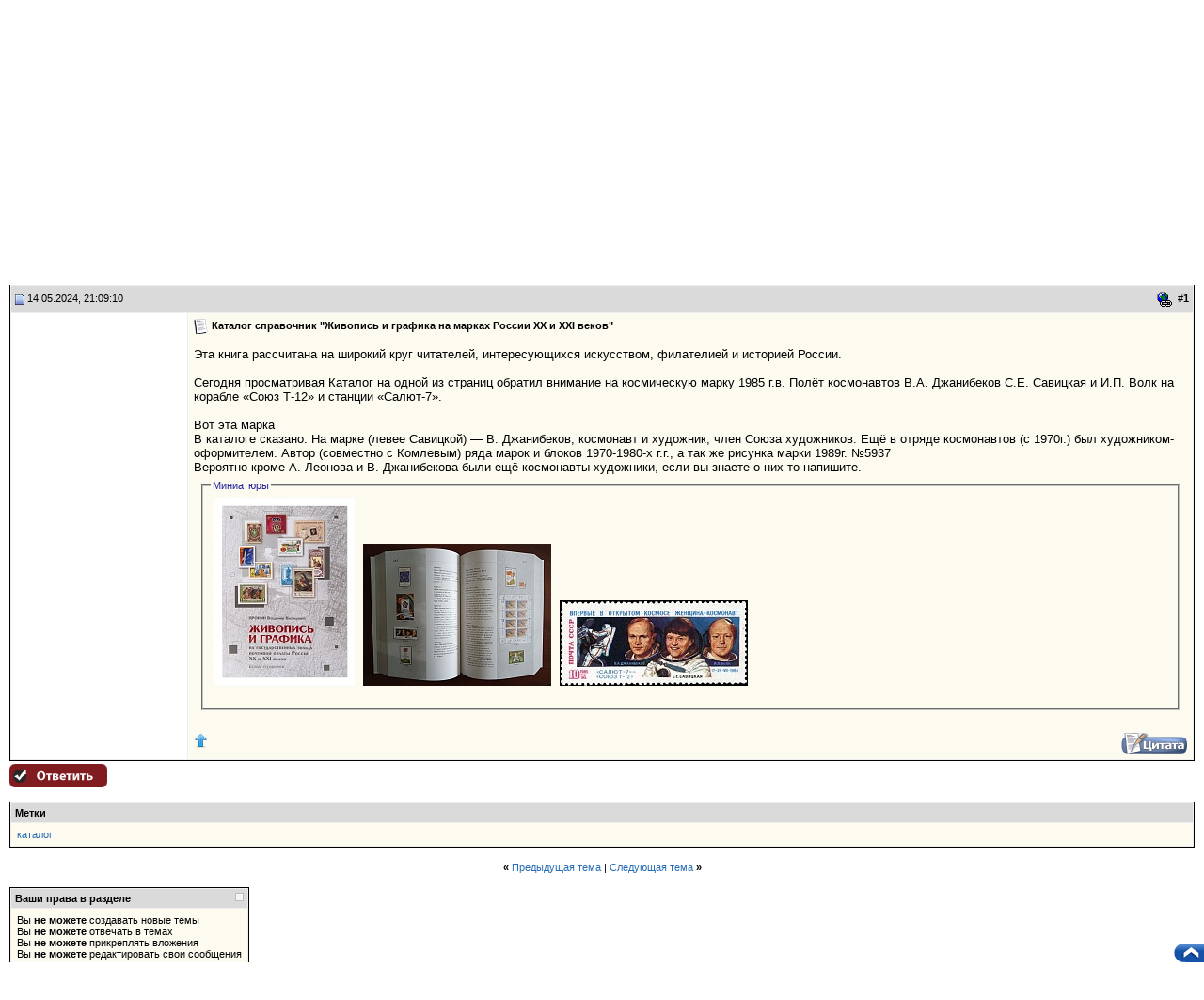

--- FILE ---
content_type: text/html; charset=UTF-8
request_url: https://forumuuu.com/showthread.php?s=38e7d5e96d4aaf6ad7dfc887aab35da4&p=3291136
body_size: 21332
content:
<!DOCTYPE html PUBLIC "-//W3C//DTD XHTML 1.0 Transitional//EN" "http://www.w3.org/TR/xhtml1/DTD/xhtml1-transitional.dtd">
<html xmlns="http://www.w3.org/1999/xhtml" dir="ltr" lang="ru">
<head>
	<meta http-equiv="Content-Type" content="text/html; charset=UTF-8" />
<meta name="generator" content="vBulletin 3.8.7" />

<meta name="keywords" content="каталог,  Каталог справочник &quot;Живопись и графика на марках России ХХ и ХХI веков&quot;, " />
<meta name="description" content=" Каталог справочник &quot;Живопись и графика на марках России ХХ и ХХI веков&quot; Книги, каталоги по филателии: Покупка / Продажа" />


<!-- CSS Stylesheet -->
<style type="text/css" id="vbulletin_css">
/**
* vBulletin 3.8.7 CSS
* Style: 'Forumuuu.ru'; Style ID: 2
*/
@import url("clientscript/vbulletin_css/style-f5b22514-00002.css");
</style>
<link rel="stylesheet" type="text/css" href="clientscript/vbulletin_important.css?v=387" />


<!-- / CSS Stylesheet -->

<script src="https://yastatic.net/pcode/adfox/loader.js" crossorigin="anonymous"></script>
<script type="text/javascript" src="clientscript/yui/yahoo-dom-event/yahoo-dom-event.js?v=387"></script>
<script type="text/javascript" src="clientscript/yui/connection/connection-min.js?v=387"></script>
<script type="text/javascript">

<!--
var SESSIONURL = "s=64eec765d477d38a1794d9338bdd18b8&";
var SECURITYTOKEN = "guest";
var IMGDIR_MISC = "forumuuu.ru/misc";
var vb_disable_ajax = parseInt("0", 10);
// -->
</script>
<script type="text/javascript" src="clientscript/vbulletin_global.js?v=387"></script>
<script type="text/javascript" src="clientscript/vbulletin_menu.js?v=387"></script>


	<link rel="alternate" type="application/rss+xml" title="Форум Портала коллекционеров UUU RSS Feed" href="external.php?type=RSS2" />
	
		<link rel="alternate" type="application/rss+xml" title="Форум Портала коллекционеров UUU - Книги, каталоги по филателии: Покупка / Продажа - RSS Feed" href="external.php?type=RSS2&amp;forumids=276" />
	


	<script type="text/javascript" src="clientscript/yui/animation/animation-min.js"></script>
	<script type="text/javascript" src="clientscript/vsqscrolltotop.js"></script>
	<script type="text/javascript" src="clientscript/kr_scripts/ipinfo/ipinfo.js"></script>

<!-- Global site tag (gtag.js) - Google Analytics -->
<script async src="https://www.googletagmanager.com/gtag/js?id=UA-168424378-1"></script>
<script>
  window.dataLayer = window.dataLayer || [];
  function gtag(){dataLayer.push(arguments);}
  gtag('js', new Date());

  gtag('config', 'UA-168424378-1');
</script>

<!-- Yandex.Metrika counter -->
<script type="text/javascript">
(function (d, w, c) {
    (w[c] = w[c] || []).push(function() {
        try {
            w.yaCounter28011042 = new Ya.Metrika({id:28011042,
                    clickmap:true,
                    trackLinks:true,
                    accurateTrackBounce:true});
        } catch(e) { }
    });

    var n = d.getElementsByTagName("script")[0],
        s = d.createElement("script"),
        f = function () { n.parentNode.insertBefore(s, n); };
    s.type = "text/javascript";
    s.async = true;
    s.src = (d.location.protocol == "https:" ? "https:" : "http:") + "//mc.yandex.ru/metrika/watch.js";

    if (w.opera == "[object Opera]") {
        d.addEventListener("DOMContentLoaded", f, false);
    } else { f(); }
})(document, window, "yandex_metrika_callbacks");
</script>
<noscript><div><img src="//mc.yandex.ru/watch/28011042" style="position:absolute; left:-9999px;" alt="" /></div></noscript>
<!-- /Yandex.Metrika counter -->

<!-- <script data-ad-client="ca-pub-1921583552632827" async src="https://pagead2.googlesyndication.com/pagead/js/adsbygoogle.js"></script> -->

<!-- <script async src="https://pagead2.googlesyndication.com/pagead/js/adsbygoogle.js"></script>
<script>
  (adsbygoogle = window.adsbygoogle || []).push({
    google_ad_client: "ca-pub-5672850782951864",
    enable_page_level_ads: true
  });
</script> --><!-- <script type="text/javascript" src="https://yui.yahooapis.com/combo?2.8.2r1/build/selector/selector-min.js&amp;2.8.2r1/build/event-delegate/event-delegate-min.js&amp;2.8.2r1/build/animation/animation-min.js"></script> -->
<script type="text/javascript" src="clientscript/yui/yahooapis/selector-min.js"></script>
<script type="text/javascript" src="clientscript/yui/yahooapis/event-delegate-min.js"></script>
<script type="text/javascript" src="clientscript/yui/yahooapis/animation-min.js"></script>
<script type="text/javascript" src="clientscript/yui/animation/animation-sh.js"></script>
<script type="text/javascript" src="clientscript/vsqspoiler.js"></script>
<link rel="stylesheet" type="text/css" href="clientscript/vbulletin_css/spoiler.css" />
<style type="text/css">
img.bbCodeImage {
	max-width: 600px;
}
.wysiwyg img.bbCodeImage {
	max-width: 600px;
}
</style>

<style type="text/css"><!--
.keyboardLayout {color: silver; font: normal monospace 10px; position: absolute; margin: 2px 0 0 -22px;}
//--></style>

<script type="text/javascript">
window.onload = function(){
keyboardLayout = document.createElement('Span');
keyboardLayout.className = "keyboardLayout";
pass = document.getElementById('navbar_password');
pass.parentNode.appendChild(keyboardLayout);
pass.onkeypress = keyboardLayoutShow;
}
function keyboardLayoutShow(e){
    e = (window.event) ? event : e;
    var c = (e.charCode == undefined ? e.keyCode : e.charCode);
    keyboardLayout.innerHTML = (c < 128) ? 'en': 'ru';
}
</script>
<script type="text/javascript">
<!--
YAHOO.util.Event.onDOMReady(function(){
	if ( (ta=document.getElementById('vB_Editor_QR_textarea')) || (ta = document.getElementById('vB_Editor_001_textarea')) ) {
		metter = document.createElement('div')
		metter.id = 'metter'
		metter.innerHTML = ' '
		metter.style.width = 0
		metter.style.fontSize = '0'
		metter.style.height = '5px'
		metter.style.backgroundColor = 'green'
		metter.style.float = 'left'
		metter_max = ta.offsetWidth
		ta.parentNode.appendChild(metter)
		ta.onkeyup = metter_recalс
		ta.addEventListener('input',metter_recalс,false)
		metter_recalс()
	   }
})

function metter_recalс() {
	var w = ta.value.length/30000 * metter_max
	if (w < metter_max * 0.9) {
		metter.style.backgroundColor = 'green'
	}
	else {
		metter.style.backgroundColor = 'orange'
	}
	if (w > metter_max * 0.99) {
		metter.style.backgroundColor = 'red'
	}
	if (w > metter_max) {
		w = metter_max
	}
	metter.style.width = w+'px'
}
// -->
</script>
<script type="text/javascript" src="clientscript/post_thanks.js"></script>
<script type="text/javascript" src="clientscript/post_thanks_collapse.js"></script>        <style type="text/css">
        <!--
        /* ============ Comments Tags ============ */
        .maincomm {
            background-color: #FFFFFF;
            width: 90%;
            margin: 5px 20px 20px;
            border: 1px solid #8394B2;
            border-left: 4px solid #8394B2;
        }
        
        .headcomm {
            font-family: Verdana, Arial, Helvetica, sans-serif;
            font-size: 12px;
            font-weight: bold;
            color: black;
            text-align: center;
            padding: 5px;
            border-bottom: 1px solid #8394B2;
        }
        
        .commadm {
            background-color: #BBD2FB;
        }
        
        .commmod {
            background-color: #FBBFBB;
        }
        
        .bodycomm {
            margin: 5px;
        }
        
        .commai {
            background: url(forumuuu.ru/misc/admin.gif) left center no-repeat;
        }
        
        .commmi {
            background: url(forumuuu.ru/misc/mod.gif) left center no-repeat;
        }
        
        .commblock {
            margin-left: 20px;
        }
        
        .nacomm {
            font-weight: bold;
            color: blue;
        }
        
        .nmcomm {
            font-weight: bold;
            color: red;
        }
        -->
        </style>
	<title> Каталог справочник &quot;Живопись и графика на марках России ХХ и ХХI веков&quot; - Форум Портала коллекционеров UUU</title>
	<script type="text/javascript" src="clientscript/vbulletin_post_loader.js?v=387"></script>
	<style type="text/css" id="vbulletin_showthread_css">
	<!--
	
	#tag_edit_list { list-style:none; margin:0px; padding:0px; }
	#tag_edit_list li { float:left; display:block; width:200px; }
	#tag_edit_list li.mine { font-weight:bold; }
	
	#links div { white-space: nowrap; }
	#links img { vertical-align: middle; }
	-->
	</style>
</head>
<body onload="if (document.body.scrollIntoView &amp;&amp; (window.location.href.indexOf('#') == -1 || window.location.href.indexOf('#post') &gt; -1)) { fetch_object('currentPost').scrollIntoView(true); }">

<script language="javascript" src="./uuu_ru/menu/menuforum.js" type="text/javascript"></script>


<!-- logo -->
<a name="top"></a>
<table width="100%" cellpadding="0" cellspacing="0" border="0">
   <tr>
      <td height="116" align="left"><a href="/"><img src="forumuuu.ru/misc/forumuuu_new_1.gif" width="470" height="116" border="0" alt="Форум Портала коллекционеров UUU"></a></td>
      <td width="100%" style="background-image: url(forumuuu.ru/misc/forumuuu_new_2.gif); background-repeat:repeat-x;">

            <table width="100%" cellpadding="0" cellspacing="0" border="0">
               <tr>
                  <td height="90" align="right" valign="bottom">
<table border="0" cellpadding="8" cellspacing="0"><tr><td><font face="Verdana, Arial" size="2"><b><a href="https://shopuuu.ru" target="_blank">Заказ книг в магазине shopuuu.ru (кликабельно)</a></b></font></td></tr></table>
                  </td>
               </tr>
               <tr>
                  <td height="100%" align="right" valign="top">

<nobr><a href="https://uuu.ru/" class="menutop2_auct">&nbsp;&nbsp;UUU.RU&nbsp;&nbsp;</a>|<a href="https://shopuuu.ru/" class="menutop2_auct">&nbsp;&nbsp;МАГАЗИН&nbsp;&nbsp;</a>|<!-- <a class="menutop2_auct" href="http://auctionuuu.com/">&nbsp;&nbsp;АУКЦИОН&nbsp;&nbsp;</a>|<a href="http://boarduuu.com/" class="menutop2_auct">&nbsp;&nbsp;ОБЪЯВЛЕНИЯ&nbsp;&nbsp;</a> -->|<a href="https://forumuuu.com" class="menutop2_auct_a"><font color="#FFFFFF">&nbsp;&nbsp;ФОРУМ&nbsp;&nbsp;</font></a>|<a class="menutop2_auct" href="http://text.uuu.ru">&nbsp;&nbsp;СТАТЬИ&nbsp;&nbsp;</a></nobr>

                  </td>
               </tr>
            </table>
      </td>
   </tr>
</table>

<!-- /logo -->

<table width="100%" border="0" cellpadding="0" cellspacing="0"><tr><td valign="top"><br>
<center>
<!-- banner_start -->
<!-- <a href="http://kollekcioner-spb.ru/antikvariat/" target="_blank"><img src="./images/sponsors/antikvariat.gif" border="0" width="468" height="60" alt="Петербургский антикварный салон (СПб, 22-25 сентября)"></a><br /> -->
<!-- <a href="http://kollekcioner-spb.ru/" target="_blank"><img
src="http://uuu.ru/banner468/antik_spb2011.gif" border="0" width="468"
height="70" alt="Выставка «Коллекционер» (СПб, 31 марта - 3 апреля, ЦВЗ Манеж)"></a><br /> -->
<!-- <object type="application/x-shockwave-flash" data="http://uuu.ru/banner468/27_01_2011_468_60.swf" width="468" height="60">
<param name="movie" value="http://uuu.ru/banner468/27_01_2011_468_60.swf" />
<param name="wmode" value="transparent" />
</object><br /> -->

<!-- banner -->

<!-- <object type="application/x-shockwave-flash" data="http://uuu.ru/banner468/antik-banner-1.swf" width="468" height="60"><param name="movie" value="http://uuu.ru/banner468/antik-banner-1.swf" /><param name="wmode" value="transparent" />
</object> -->

<!-- banner_end -->
</center>
<!-- content table -->


<!-- open content container -->

<div align="center">
	<div class="page" style="width:100%; text-align:left">
		<div style="padding:0px 10px 0px 10px" align="left">




<!-- <div align="center">
<a href="./showthread.php?t=641679" onclick="return !window.open(this.href)"><img src="./images/sponsors/antik_spb2012.gif" width="468" height="70" border="0" /></a>
</div> -->
<br />

<!-- breadcrumb, login, pm info -->
<table class="tborder st_bg" cellpadding="6" cellspacing="1" border="0" width="100%" align="center">
<tr>
	<td class="alt1" width="100%">
		
			<table cellpadding="0" cellspacing="0" border="0">
			<tr valign="bottom">
				<td><a href="#" onclick="history.back(1); return false;"><img src="forumuuu.ru/misc/navbits_start.gif" alt="Вернуться" border="0" /></a></td>
				<td>&nbsp;</td>
				<td width="100%"><span class="navbar"><a href="/" accesskey="1">Форум Портала коллекционеров UUU</a></span> 
	<span class="navbar">&gt; <a href="forumdisplay.php?s=64eec765d477d38a1794d9338bdd18b8&amp;f=4">Филателия</a></span>


	<span class="navbar">&gt; <a href="forumdisplay.php?s=64eec765d477d38a1794d9338bdd18b8&amp;f=276">Книги, каталоги по филателии: Покупка / Продажа</a></span>

</td>
			</tr>
			<tr>
				<td class="navbar" style="font-size:10pt; padding-top:1px" colspan="3"><a href="/showthread.php?s=38e7d5e96d4aaf6ad7dfc887aab35da4&amp;p=3291136"><img class="inlineimg" src="forumuuu.ru/misc/navbits_finallink_ltr.gif" alt="Перезагрузить страницу" border="0" /></a> <strong>
	 Каталог справочник &quot;Живопись и графика на марках России ХХ и ХХI веков&quot;

</strong></td>
			</tr>
			</table>
		
	</td>
<!-- Часы/начало -->
<!-- <td class="alt1" align="center">
       <object classid="clsid: D27CDB6E-AE6D-11cf-96B8-444553540000"
        width="200" height="200">
       <param name="movie" value="clock141.swf"/>
       <param name="wmode" value="transparent" />
       <param name="quality" value="high" />
       <embed align="center" src="clientscript/clock141.swf" quality="high" wmode="transparent"
        width="50" height="50" type="application/x-shockwave-flash"></embed>
       </object>
</td> -->
<!-- Часы/конец-->

<td class="alt1" align="center" nowrap="nowrap">
<form action="search.php?do=process" method="post">
<div id="lsa_window">
    <input type="text" id="lsa_input" name="query" tabindex="1001" maxlength="35" /></div>
    <a href="search.php?s=64eec765d477d38a1794d9338bdd18b8" accesskey="4" class="smallfont" rel="nofollow">Расширенный поиск</a> 
    <input type="hidden" name="do" value="process" />
    <input type="hidden" name="quicksearch" value="1" />
    <input type="hidden" name="childforums" value="1" />
    <input type="hidden" name="exactname" value="1" />
    <input type="hidden" name="s" value="64eec765d477d38a1794d9338bdd18b8" />
    <input type="hidden" name="securitytoken" value="guest" />
</form>
	</td>


	<td class="alt2" nowrap="nowrap" style="padding:0px">
		<!-- login form -->
		<form action="login.php?do=login" method="post" onsubmit="md5hash(vb_login_password, vb_login_md5password, vb_login_md5password_utf, 0)">
		<script type="text/javascript" src="clientscript/vbulletin_md5.js?v=387"></script>
		<table cellpadding="0" cellspacing="3" border="0">
		<tr>
			<td class="smallfont" style="white-space: nowrap;"><label for="navbar_username">Имя</label></td>
			<td><input type="text" class="bginput" style="font-size: 11px" name="vb_login_username" id="navbar_username" size="10" accesskey="u" tabindex="101" value="Имя" onfocus="if (this.value == 'Имя') this.value = '';" /></td>
			<td class="smallfont" nowrap="nowrap"><label for="cb_cookieuser_navbar"><input type="checkbox" name="cookieuser" value="1" tabindex="103" id="cb_cookieuser_navbar" accesskey="c" />Запомнить?</label></td>
		</tr>
		<tr>
			<td class="smallfont"><label for="navbar_password">Пароль</label></td>
			<td><input type="password" class="bginput" style="font-size: 11px" name="vb_login_password" id="navbar_password" size="10" tabindex="102" /></td>
			<td><input type="submit" class="button" value="Вход" tabindex="104" title="Введите ваше имя пользователя и пароль, чтобы войти, или нажмите кнопку 'Регистрация', чтобы зарегистрироваться." accesskey="s" /></td>
		</tr>
		</table>
		<input type="hidden" name="s" value="64eec765d477d38a1794d9338bdd18b8" />
		<input type="hidden" name="securitytoken" value="guest" />
		<input type="hidden" name="do" value="login" />
		<input type="hidden" name="vb_login_md5password" />
		<input type="hidden" name="vb_login_md5password_utf" />
		</form>
		<!-- / login form -->
<!-- Забыли пароль? -->
<div class="lostpw">
<a href="login.php?do=lostpw" rel="nofollow">Забыли пароль?</a>
</div>
<!-- / Забыли пароль? -->
	</td>

</tr>
</table>
<!-- / breadcrumb, login, pm info -->

<!-- nav buttons bar -->
<div class="tborder" style="padding:1px; border-top-width:0px">
	<table cellpadding="0" cellspacing="0" border="0" width="100%" align="center">
	<tr align="center">
		
		
			<td class="vbmenu_control"><a href="register.php?s=64eec765d477d38a1794d9338bdd18b8" rel="nofollow"><span style="color:#FF0000;">РЕГИСТРАЦИЯ</span></a></td>
		
		<td class="vbmenu_control"><a href="https://forumuuu.com/misc.php?s=64eec765d477d38a1794d9338bdd18b8&amp;do=cfrules" style="color:#267F00">Правила форума</a></td><td class="vbmenu_control"><a href="banlist.php">Бан-лист</a></td>
<!-- Opinion System Start -->
	<td class="vbmenu_control"><a href="opinion.php?s=64eec765d477d38a1794d9338bdd18b8">Отзывы <sup><span style="color:#FF0000;">new</span></sup></a></td>
<!-- Opinion System Finish -->
		<!-- <td class="vbmenu_control"><a rel="help" href="faq.php?s=64eec765d477d38a1794d9338bdd18b8" accesskey="5">Справка</a></td> -->
		
			
			
		
		<!-- <td class="vbmenu_control"><a href="calendar.php?s=64eec765d477d38a1794d9338bdd18b8">Календарь</a></td> -->
		
			
			
		
		
		
		</tr>
	</table>
</div>
<!-- / nav buttons bar -->

<br />






<!-- NAVBAR POPUP MENUS -->

	
	
	
	
	
<!-- / NAVBAR POPUP MENUS -->

<!-- PAGENAV POPUP -->
	<div class="vbmenu_popup" id="pagenav_menu" style="display:none">
		<table cellpadding="4" cellspacing="1" border="0">
		<tr>
			<td class="thead" nowrap="nowrap">К странице...</td>
		</tr>
		<tr>
			<td class="vbmenu_option" title="nohilite">
			<form action="index.php" method="get" onsubmit="return this.gotopage()" id="pagenav_form">
				<input type="text" class="bginput" id="pagenav_itxt" style="font-size:11px" size="4" />
				<input type="button" class="button" id="pagenav_ibtn" value="Вперёд" />
			</form>
			</td>
		</tr>
		</table>
	</div>
<!-- / PAGENAV POPUP -->





<script type="text/javascript">function repaview(uid){window.open('member.php?do=repaview&u='+uid,'Reputation','toolbar=no,scrollbars=yes,resizable=yes,width=600,height=420');return false;}</script>





<a name="poststop" id="poststop"></a>

<!-- controls above postbits -->
<table cellpadding="0" cellspacing="0" border="0" width="100%" style="margin-bottom:3px">
<tr valign="bottom">
	
		<td class="smallfont"><a href="newreply.php?s=64eec765d477d38a1794d9338bdd18b8&amp;do=newreply&amp;noquote=1&amp;p=3291136" rel="nofollow"><img src="forumuuu.ru/buttons/reply.gif" alt="Ответ" border="0" /></a></td>
	
	
</tr>
</table>
<!-- / controls above postbits -->

<!-- toolbar -->
<table class="tborder" cellpadding="6" cellspacing="1" border="0" width="100%" align="center" style="border-bottom-width:0px">
<tr>
	<td class="tcat" width="100%">
		<div class="smallfont">
		
		&nbsp;
		</div>
	</td>
	<td class="vbmenu_control" id="threadtools" nowrap="nowrap">
		<a href="/showthread.php?p=3291136&amp;nojs=1#goto_threadtools">Опции темы</a>
		<script type="text/javascript"> vbmenu_register("threadtools"); </script>
	</td>
	
	
	

	

</tr>
</table>
<!-- / toolbar -->



<!-- end content table -->

		</div>
	</div>
</div>

<!-- / close content container -->
<!-- / end content table -->





<div id="posts"><!-- post #3291136 -->

	<!-- open content container -->

<div align="center">
	<div class="page" style="width:100%; text-align:left">
		<div style="padding:0px 10px 0px 10px" align="left">

	<div id="edit3291136" style="padding:0px 0px 6px 0px">
	



<table id="post3291136" class="tborder" cellpadding="6" cellspacing="0" border="0" width="100%" align="center">
<tr>
	
		<td class="thead" style="font-weight:normal; border: 1px solid #eeeeee; border-right: 0px"  id="currentPost">		
			<!-- status icon and date -->
			<a name="post3291136"><img class="inlineimg" src="forumuuu.ru/statusicon/post_old.gif" alt="Старый" border="0" /></a>
			14.05.2024, 21:09:10
			
			<!-- / status icon and date -->
		</td>
		<td class="thead" style="font-weight:normal; border: 1px solid #eeeeee; border-left: 0px" align="right">
			&nbsp;
<!-- Прямая ссылка на сообщение -->


<img class="inlineimg" style="cursor: pointer" title="Прямая ссылка на это сообщение" src="images/editor/createlink.gif" onClick="prompt('Прямая ссылка на это сообщение:','https://forumuuu.com/showthread.php?p=3291136#post3291136')">


<!-- Прямая ссылка на сообщение -->
			#<a href="showpost.php?s=64eec765d477d38a1794d9338bdd18b8&amp;p=3291136&amp;postcount=1" target="new" rel="nofollow" id="postcount3291136" name="1"><strong>1</strong></a>
			
		</td>
	
</tr>

<tr valign="top">
	<td class="alt2" width="175" style="border: 1px solid #eeeeee; border-top: 0px; border-bottom: 0px">

	
	<td class="alt1" id="td_post_3291136" style="border-right: 1px solid #eeeeee">
	
		

		
			<!-- icon and title -->

			<div class="smallfont">
				<img class="inlineimg" src="images/icons/icon1.gif" alt="По умолчанию" border="0" />
				<strong>Каталог справочник &quot;Живопись и графика на марках России ХХ и ХХI веков&quot;</strong>

			</div>
			<hr size="1" style="color:#eeeeee" />
			<!-- / icon and title -->
		
		
		<!-- message -->
		<div id="post_message_3291136">

			Эта книга рассчитана на широкий круг читателей, интересующихся искусством, филателией и историей России. <br />
<br />
Сегодня просматривая Каталог на одной из страниц обратил внимание на космическую марку 1985 г.в. Полёт космонавтов В.А. Джанибеков С.Е. Савицкая и И.П. Волк на корабле «Союз Т-12» и станции «Салют-7».<br />
<br />
Вот эта марка <br />
В каталоге сказано: На марке (левее Савицкой) — В. Джанибеков, космонавт и художник, член Союза художников. Ещё в отряде космонавтов (с 1970г.) был художником-оформителем. Автор (совместно с Комлевым)  ряда марок и блоков 1970-1980-х г.г., а так же рисунка марки 1989г. №5937 <br />
Вероятно кроме А. Леонова и В. Джанибекова были ещё космонавты художники, если вы знаете о них то напишите.
</div>
		<!-- / message -->



		
		<!-- attachments -->
			<div style="padding:6px">
			
			
				<fieldset class="fieldset">
					<legend>Миниатюры</legend>
					<div style="padding:3px">
					
<a href="attachment.php?s=64eec765d477d38a1794d9338bdd18b8&amp;attachmentid=2340914&amp;d=1715709621" rel="nofollow" id="attach2340914"><img class="thumbnail" src="attachment.php?s=64eec765d477d38a1794d9338bdd18b8&amp;attachmentid=2340914&amp;stc=1&amp;thumb=1&amp;d=1715709621" border="0" alt="4d1c6a6f-d9a9-4bd4-a17a-1fc2176f1b45.jpg" /></a>
&nbsp;

<a href="attachment.php?s=64eec765d477d38a1794d9338bdd18b8&amp;attachmentid=2340915&amp;d=1715709966" rel="nofollow" id="attach2340915"><img class="thumbnail" src="attachment.php?s=64eec765d477d38a1794d9338bdd18b8&amp;attachmentid=2340915&amp;stc=1&amp;thumb=1&amp;d=1715709966" border="0" alt="10145197_800.jpg" /></a>
&nbsp;

<a href="attachment.php?s=64eec765d477d38a1794d9338bdd18b8&amp;attachmentid=2340916&amp;d=1715710022" rel="nofollow" id="attach2340916"><img class="thumbnail" src="attachment.php?s=64eec765d477d38a1794d9338bdd18b8&amp;attachmentid=2340916&amp;stc=1&amp;thumb=1&amp;d=1715710022" border="0" alt="1985_5654.jpg" /></a>
&nbsp;<br /><br />

					</div>
				</fieldset>
			
		
			
			
			
			
			
			
			
			
			</div>
		<!-- / attachments -->
		
		
		

		
		
		
		
		
		
	
	</td>
</tr>
<tr>
	<td class="alt2" style="border: 1px solid #eeeeee; border-top: 0px">
		<!-- <img class="inlineimg" src="forumuuu.ru/statusicon/user_offline.png" alt="volynko вне форума" border="0" />

 -->
			
		
		<!--  -->
		

		&nbsp;
	</td>
	
	<td class="alt1" align="right" style="border: 1px solid #eeeeee; border-left: 0px; border-top: 0px">
	
		<!-- controls -->
		
<div style="float: left">
<a href="javascript:scroll(0,0);"><img src="images/buttons/top_up.png" alt="Наверх" title="Наверх" border="0" /></a>
</div>

		

		
		
			<a href="newreply.php?s=64eec765d477d38a1794d9338bdd18b8&amp;do=newreply&amp;p=3291136" rel="nofollow"><img src="forumuuu.ru/buttons/quote.gif" alt="Ответить с цитированием" border="0" /></a>
		
		
		
		
		
		
		
			
		
		<!-- / controls -->
	</td>
</tr>
</table>
 <div id="post_thanks_box_3291136"></div>

 
<!-- post 3291136 popup menu -->
<div class="vbmenu_popup" id="postmenu_3291136_menu" style="display:none">
	<table cellpadding="4" cellspacing="1" border="0">
	<tr>
		<td class="thead">volynko</td>
	</tr>
	
		<tr><td class="vbmenu_option"><a href="member.php?s=64eec765d477d38a1794d9338bdd18b8&amp;u=80797">Посмотреть профиль</a></td></tr>
	
	
		<tr><td class="vbmenu_option"><a href="private.php?s=64eec765d477d38a1794d9338bdd18b8&amp;do=newpm&amp;u=80797" rel="nofollow">Отправить личное сообщение для volynko</a></td></tr>
	
	
	
		<tr><td class="vbmenu_option"><a href="search.php?s=64eec765d477d38a1794d9338bdd18b8&amp;do=finduser&amp;u=80797" rel="nofollow">Найти ещё сообщения от volynko</a></td></tr>
	
	

	
			
		
	</table>
</div>
<!-- / post 3291136 popup menu -->



	</div>
	
		</div>
	</div>
</div>

<!-- / close content container -->

<!-- / post #3291136 --><div id="lastpost"></div></div>

<!-- start content table -->
<!-- open content container -->

<div align="center">
	<div class="page" style="width:100%; text-align:left">
		<div style="padding:0px 10px 0px 10px" align="left">

<!-- / start content table -->

<!-- controls below postbits -->
<table cellpadding="0" cellspacing="0" border="0" width="100%" style="margin-top:-3px">
<tr valign="top">
	
		<td class="smallfont"><a href="newreply.php?s=64eec765d477d38a1794d9338bdd18b8&amp;do=newreply&amp;noquote=1&amp;p=3291136" rel="nofollow"><img src="forumuuu.ru/buttons/reply.gif" alt="Ответ" border="0" /></a></td>
	
	
</tr>
</table>
<!-- / controls below postbits -->






<!-- thread tags -->
	<br />
	<table class="tborder" cellpadding="6" cellspacing="1" border="0" width="100%" align="center">
	<tr>
		<td class="thead">
			
			<a name="taglist"></a>
			<a href="tags.php?s=64eec765d477d38a1794d9338bdd18b8">Метки</a>
		</td>
	</tr>
	<tr>
		<td class="alt1 smallfont" id="tag_list_cell"><a href="tags.php?s=64eec765d477d38a1794d9338bdd18b8&amp;tag=%D0%BA%D0%B0%D1%82%D0%B0%D0%BB%D0%BE%D0%B3">каталог</a> <img src="forumuuu.ru/misc/11x11progress.gif" id="tag_form_progress" class="inlineimg" style="display:none" alt="" /></td>
	</tr>
	</table>

	<script type="text/javascript" src="clientscript/vbulletin_ajax_taglist.js?v=387"></script>
		<script type="text/javascript" src="clientscript/vbulletin_ajax_tagsugg.js?v=387"></script>
<!-- / thread tags -->





<!-- lightbox scripts -->
	<script type="text/javascript" src="clientscript/vbulletin_lightbox.js?v=387"></script>
	<script type="text/javascript">
	<!--
	vBulletin.register_control("vB_Lightbox_Container", "posts", 1);
	//-->
	</script>
<!-- / lightbox scripts -->










<!-- next / previous links -->
	<br />
	<div class="smallfont" align="center">
		<strong>&laquo;</strong>
			<a href="showthread.php?s=64eec765d477d38a1794d9338bdd18b8&amp;t=668171&amp;goto=nextoldest" rel="nofollow">Предыдущая тема</a>
			|
			<a href="showthread.php?s=64eec765d477d38a1794d9338bdd18b8&amp;t=668171&amp;goto=nextnewest" rel="nofollow">Следующая тема</a>
		<strong>&raquo;</strong>
	</div>
<!-- / next / previous links -->







<!-- popup menu contents -->
<br />

<!-- thread tools menu -->
<div class="vbmenu_popup" id="threadtools_menu" style="display:none">
<form action="postings.php?t=668171&amp;pollid=" method="post" name="threadadminform">
	<table cellpadding="4" cellspacing="1" border="0">
	<tr>
		<td class="thead">Опции темы<a name="goto_threadtools"></a></td>
	</tr>
	<tr>
		<td class="vbmenu_option"><img class="inlineimg" src="forumuuu.ru/buttons/printer.gif" alt="Версия для печати" /> <a href="printthread.php?s=64eec765d477d38a1794d9338bdd18b8&amp;t=668171" accesskey="3" rel="nofollow">Версия для печати</a></td>
	</tr>
	
	
	
	
	</table>
</form>
</div>
<!-- / thread tools menu -->

<!-- **************************************************** -->



<!-- **************************************************** -->



<!-- / popup menu contents -->


<!-- forum rules and admin links -->
<table cellpadding="0" cellspacing="0" border="0" width="100%" align="center">
<tr valign="bottom">
	<td width="100%" valign="top">
		<table class="tborder" cellpadding="6" cellspacing="1" border="0" width="210">
<thead>
<tr>
	<td class="thead">
		<a style="float:right" href="#top" onclick="return toggle_collapse('forumrules')"><img id="collapseimg_forumrules" src="forumuuu.ru/buttons/collapse_thead.gif" alt="" border="0" /></a>
		Ваши права в разделе
	</td>
</tr>
</thead>
<tbody id="collapseobj_forumrules" style="">
<tr>
	<td class="alt1" nowrap="nowrap"><div class="smallfont">
		
		<div>Вы <strong>не можете</strong> создавать новые темы</div>
		<div>Вы <strong>не можете</strong> отвечать в темах</div>
		<div>Вы <strong>не можете</strong> прикреплять вложения</div>
		<div>Вы <strong>не можете</strong> редактировать свои сообщения</div>
		<hr />
		
		<div><a href="misc.php?s=64eec765d477d38a1794d9338bdd18b8&amp;do=bbcode" target="_blank">BB коды</a> <strong>Вкл.</strong></div>
		<div><a href="misc.php?s=64eec765d477d38a1794d9338bdd18b8&amp;do=showsmilies" target="_blank">Смайлы</a> <strong>Вкл.</strong></div>
		<div><a href="misc.php?s=64eec765d477d38a1794d9338bdd18b8&amp;do=bbcode#imgcode" target="_blank">[IMG]</a> код <strong>Вкл.</strong></div>
		<div>HTML код <strong>Выкл.</strong></div>
		<hr />
		<div><a href="misc.php?s=64eec765d477d38a1794d9338bdd18b8&amp;do=cfrules&cfrset=1" target="_blank">Правила форума</a></div>
	</div></td>
</tr>
</tbody>
</table>
	</td>
	<td class="smallfont" align="right">
		<table cellpadding="0" cellspacing="0" border="0">
		
		<tr>
			<td>
			<div class="smallfont" style="text-align:left; white-space:nowrap">
	<form action="forumdisplay.php" method="get">
	<input type="hidden" name="s" value="64eec765d477d38a1794d9338bdd18b8" />
	<input type="hidden" name="daysprune" value="" />
	<strong>Быстрый переход</strong><br />
	<select name="f" onchange="this.form.submit();">
		<optgroup label="Навигация по форуму">
			<option value="cp" >Мой кабинет</option>
			<option value="pm" >Личные сообщения</option>
			<option value="subs" >Подписки</option>
			<option value="wol" >Кто на форуме</option>
			<option value="search" >Поиск по форуму</option>
			<option value="home" >Главная страница форума</option>
		</optgroup>
		
		<optgroup label="Разделы">
		<option value="10" class="fjdpth0" > Новости и техническая поддержка</option>
<option value="36" class="fjdpth1" >&nbsp; &nbsp;  Форум FORUMUUU.COM</option>
<option value="66" class="fjdpth1" >&nbsp; &nbsp;  Магазин SHOPUUU.RU</option>
<option value="64" class="fjdpth1" >&nbsp; &nbsp;  Аукцион AUCTIONUUU.COM</option>
<option value="14" class="fjdpth0" > Частные коллекции, музеи, выставки, виртуальные галереи</option>
<option value="212" class="fjdpth1" >&nbsp; &nbsp;  Виртуальные галереи</option>
<option value="215" class="fjdpth2" >&nbsp; &nbsp; &nbsp; &nbsp;  Молочники. Вернисаж столовой посуды.</option>
<option value="60" class="fjdpth1" >&nbsp; &nbsp;  Личные коллекции</option>
<option value="209" class="fjdpth1" >&nbsp; &nbsp;  Музеи, выставки, памятники искусства</option>
<option value="207" class="fjdpth2" >&nbsp; &nbsp; &nbsp; &nbsp;  Виртуальная энциклопедия архитектурных стилей</option>
<option value="274" class="fjdpth0" > Аукционы, антикварные дома, салоны и галереи, дилеры</option>
<option value="275" class="fjdpth1" >&nbsp; &nbsp;  Новости, каталоги и пресс-релизы</option>
<option value="3" class="fjdpth0" > Нумизматика</option>
<option value="16" class="fjdpth1" >&nbsp; &nbsp;  Общие вопросы по нумизматике</option>
<option value="272" class="fjdpth1" >&nbsp; &nbsp;  Альбомы для монет, средства для чистки монет и прочее</option>
<option value="43" class="fjdpth1" >&nbsp; &nbsp;  Царская Россия - СССР - Современная Россия : Обсуждение</option>
<option value="44" class="fjdpth1" >&nbsp; &nbsp;  Зарубежные страны - СНГ : Обсуждение</option>
<option value="191" class="fjdpth1" >&nbsp; &nbsp;  Монетовидные жетоны, настольные медали: Обсуждение</option>
<option value="219" class="fjdpth1" >&nbsp; &nbsp;  Монетные браки</option>
<option value="224" class="fjdpth2" >&nbsp; &nbsp; &nbsp; &nbsp;  Браки монет царской России</option>
<option value="225" class="fjdpth2" >&nbsp; &nbsp; &nbsp; &nbsp;  Браки монет СССР</option>
<option value="226" class="fjdpth2" >&nbsp; &nbsp; &nbsp; &nbsp;  Браки монет современной России</option>
<option value="119" class="fjdpth1" >&nbsp; &nbsp;  Царская Россия :    Продажа / Покупка/Обмен</option>
<option value="368" class="fjdpth2" >&nbsp; &nbsp; &nbsp; &nbsp;  Золотые монеты - продажа</option>
<option value="261" class="fjdpth2" >&nbsp; &nbsp; &nbsp; &nbsp;  Серебряные монеты - продажа</option>
<option value="262" class="fjdpth2" >&nbsp; &nbsp; &nbsp; &nbsp;  Медные монеты - продажа</option>
<option value="125" class="fjdpth2" >&nbsp; &nbsp; &nbsp; &nbsp;  Куплю</option>
<option value="220" class="fjdpth2" >&nbsp; &nbsp; &nbsp; &nbsp;  Обмен</option>
<option value="122" class="fjdpth2" >&nbsp; &nbsp; &nbsp; &nbsp;  Архив</option>
<option value="120" class="fjdpth1" >&nbsp; &nbsp;  РСФСР - СССР - Современная Россия : Продажа / Покупка/Обмен</option>
<option value="126" class="fjdpth2" >&nbsp; &nbsp; &nbsp; &nbsp;  Куплю</option>
<option value="221" class="fjdpth2" >&nbsp; &nbsp; &nbsp; &nbsp;  Обмен</option>
<option value="123" class="fjdpth2" >&nbsp; &nbsp; &nbsp; &nbsp;  Архив</option>
<option value="196" class="fjdpth2" >&nbsp; &nbsp; &nbsp; &nbsp;  Юбилейные монеты современной России - Продажа</option>
<option value="121" class="fjdpth1" >&nbsp; &nbsp;  Зарубежные страны - СНГ : Продажа / Покупка/Обмен</option>
<option value="127" class="fjdpth2" >&nbsp; &nbsp; &nbsp; &nbsp;  Куплю</option>
<option value="222" class="fjdpth2" >&nbsp; &nbsp; &nbsp; &nbsp;  Обмен</option>
<option value="124" class="fjdpth2" >&nbsp; &nbsp; &nbsp; &nbsp;  Архив</option>
<option value="192" class="fjdpth1" >&nbsp; &nbsp;  Монетовидные жетоны, настольные медали: Продажа/Покупка/Обмен</option>
<option value="193" class="fjdpth2" >&nbsp; &nbsp; &nbsp; &nbsp;  Куплю</option>
<option value="223" class="fjdpth2" >&nbsp; &nbsp; &nbsp; &nbsp;  Обмен</option>
<option value="194" class="fjdpth2" >&nbsp; &nbsp; &nbsp; &nbsp;  Архив</option>
<option value="312" class="fjdpth1" >&nbsp; &nbsp;  Копии/реплики : обсуждение, продажа, покупка</option>
<option value="87" class="fjdpth1" >&nbsp; &nbsp;  Книги / Статьи</option>
<option value="88" class="fjdpth2" >&nbsp; &nbsp; &nbsp; &nbsp;  Новые книги</option>
<option value="5" class="fjdpth0" > Фалеристика</option>
<option value="18" class="fjdpth1" >&nbsp; &nbsp;  Общие вопросы по фалеристике</option>
<option value="190" class="fjdpth1" >&nbsp; &nbsp;  Поиск наград</option>
<option value="316" class="fjdpth1" >&nbsp; &nbsp;  Ромбы</option>
<option value="157" class="fjdpth1" >&nbsp; &nbsp;  Царская Россия : Обсуждение</option>
<option value="131" class="fjdpth2" >&nbsp; &nbsp; &nbsp; &nbsp;  Ордена, кресты, медали</option>
<option value="158" class="fjdpth2" >&nbsp; &nbsp; &nbsp; &nbsp;  Знаки, жетоны и т.п.</option>
<option value="40" class="fjdpth1" >&nbsp; &nbsp;  СССР - Современная Россия : Обсуждение</option>
<option value="133" class="fjdpth2" >&nbsp; &nbsp; &nbsp; &nbsp;  Ордена, медали, документы к ним</option>
<option value="132" class="fjdpth2" >&nbsp; &nbsp; &nbsp; &nbsp;  Знаки, значки, документы к ним</option>
<option value="42" class="fjdpth1" >&nbsp; &nbsp;  Зарубежные страны : Обсуждение</option>
<option value="135" class="fjdpth1" >&nbsp; &nbsp;  Царская Россия : Продажа / Покупка</option>
<option value="136" class="fjdpth2" >&nbsp; &nbsp; &nbsp; &nbsp;  Ордена, кресты</option>
<option value="137" class="fjdpth2" >&nbsp; &nbsp; &nbsp; &nbsp;  Медали</option>
<option value="138" class="fjdpth2" >&nbsp; &nbsp; &nbsp; &nbsp;  Нагрудные знаки, жетоны</option>
<option value="152" class="fjdpth2" >&nbsp; &nbsp; &nbsp; &nbsp;  Группы награждений, коллекции, подборки</option>
<option value="159" class="fjdpth2" >&nbsp; &nbsp; &nbsp; &nbsp;  Документы к наградам</option>
<option value="139" class="fjdpth2" >&nbsp; &nbsp; &nbsp; &nbsp;  Другое</option>
<option value="140" class="fjdpth2" >&nbsp; &nbsp; &nbsp; &nbsp;  Копии</option>
<option value="141" class="fjdpth1" >&nbsp; &nbsp;  СССР - Современная Россия : Продажа / Покупка</option>
<option value="142" class="fjdpth2" >&nbsp; &nbsp; &nbsp; &nbsp;  Ордена военные</option>
<option value="273" class="fjdpth2" >&nbsp; &nbsp; &nbsp; &nbsp;  Ордена трудовые</option>
<option value="143" class="fjdpth2" >&nbsp; &nbsp; &nbsp; &nbsp;  Медали военные</option>
<option value="144" class="fjdpth2" >&nbsp; &nbsp; &nbsp; &nbsp;  Медали трудовые, ведомственные, юбилейные и т.п.</option>
<option value="145" class="fjdpth2" >&nbsp; &nbsp; &nbsp; &nbsp;  Знаки воинской доблести и силовых структур</option>
<option value="146" class="fjdpth2" >&nbsp; &nbsp; &nbsp; &nbsp;  Знаки, значки, награды памятные, юбилейные и т.п.</option>
<option value="147" class="fjdpth2" >&nbsp; &nbsp; &nbsp; &nbsp;  Знаки (за исключением ромбов), значки, награды гражданских и военных учебных заведений, спорт</option>
<option value="148" class="fjdpth2" >&nbsp; &nbsp; &nbsp; &nbsp;  Документы к наградам</option>
<option value="149" class="fjdpth2" >&nbsp; &nbsp; &nbsp; &nbsp;  Группы награждений, коллекции, подборки</option>
<option value="150" class="fjdpth2" >&nbsp; &nbsp; &nbsp; &nbsp;  Другое</option>
<option value="151" class="fjdpth2" >&nbsp; &nbsp; &nbsp; &nbsp;  Копии</option>
<option value="153" class="fjdpth1" >&nbsp; &nbsp;  Германия : Продажа / Покупка</option>
<option value="154" class="fjdpth1" >&nbsp; &nbsp;  Страны бывшего СССР : Продажа / Покупка</option>
<option value="156" class="fjdpth1" >&nbsp; &nbsp;  Азия : Продажа / Покупка</option>
<option value="155" class="fjdpth1" >&nbsp; &nbsp;  Остальной мир : Продажа / Покупка</option>
<option value="4" class="fjdpth0" > Филателия</option>
<option value="17" class="fjdpth1" >&nbsp; &nbsp;  Общий форум по филателии</option>
<option value="30" class="fjdpth1" >&nbsp; &nbsp;  Россия - СССР - Ближнее зарубежье</option>
<option value="31" class="fjdpth1" >&nbsp; &nbsp;  Дальнее зарубежье</option>
<option value="61" class="fjdpth1" >&nbsp; &nbsp;  Тематические марки</option>
<option value="35" class="fjdpth1" >&nbsp; &nbsp;  Земство и локальные почты мира</option>
<option value="218" class="fjdpth1" >&nbsp; &nbsp;  Непочтовые марки и другие знаки</option>
<option value="344" class="fjdpth1" >&nbsp; &nbsp;  Непочтовые марки Продажа / Покупка / Обмен</option>
<option value="267" class="fjdpth1" >&nbsp; &nbsp;  Артимарки и конверты</option>
<option value="50" class="fjdpth1" >&nbsp; &nbsp;  Почтовые отправления, ЦВ и КПД: Россия, СССР и зарубежные страны</option>
<option value="108" class="fjdpth1" >&nbsp; &nbsp;  Оценка почтовых марок</option>
<option value="29" class="fjdpth1" >&nbsp; &nbsp;  Филателия Продажа / Покупка / Обмен</option>
<option value="337" class="fjdpth2" >&nbsp; &nbsp; &nbsp; &nbsp;  Российcкая Империя, СССР, Закавказье, Тува, Россия (РФ) [Продажа/Покупка]</option>
<option value="338" class="fjdpth2" >&nbsp; &nbsp; &nbsp; &nbsp;  СНГ, страны Прибалтики [Продажа/Покупка]</option>
<option value="339" class="fjdpth2" >&nbsp; &nbsp; &nbsp; &nbsp;  Дальнее Зарубежье [Продажа/Покупка]</option>
<option value="340" class="fjdpth2" >&nbsp; &nbsp; &nbsp; &nbsp;  Тематические марки и серии [Продажа/Покупка]</option>
<option value="341" class="fjdpth2" >&nbsp; &nbsp; &nbsp; &nbsp;  Разное (СТОКи марок разных стран и тем) [Продажа/Покупка]</option>
<option value="342" class="fjdpth2" >&nbsp; &nbsp; &nbsp; &nbsp;  Картмаксимумы, КПД, ХМК, Целые вещи (письма и карточки) [Продажа/Покупка]</option>
<option value="343" class="fjdpth2" >&nbsp; &nbsp; &nbsp; &nbsp;  Аксессуары для филателии [Продажа/Покупка]</option>
<option value="276" class="fjsel" selected="selected">&nbsp; &nbsp;  Книги, каталоги по филателии: Покупка / Продажа</option>
<option value="89" class="fjdpth1" >&nbsp; &nbsp;  Книги / Статьи</option>
<option value="90" class="fjdpth2" >&nbsp; &nbsp; &nbsp; &nbsp;  Новые книги</option>
<option value="199" class="fjdpth0" > СЕРЕБРО интерьерное и столовое</option>
<option value="210" class="fjdpth1" >&nbsp; &nbsp;  Российская Империя : Обсуждение</option>
<option value="253" class="fjdpth1" >&nbsp; &nbsp;  СССР и РФ : Обсуждение</option>
<option value="200" class="fjdpth1" >&nbsp; &nbsp;  Другие страны : Обсуждение</option>
<option value="254" class="fjdpth1" >&nbsp; &nbsp;  Посеребрение : Обсуждение</option>
<option value="201" class="fjdpth1" >&nbsp; &nbsp;  Продажа/Покупка/Обмен</option>
<option value="202" class="fjdpth1" >&nbsp; &nbsp;  Справочный раздел</option>
<option value="255" class="fjdpth0" > Ювелирные изделия и украшения</option>
<option value="256" class="fjdpth1" >&nbsp; &nbsp;  Ювелирные изделия. Российская Империя : Обсуждение</option>
<option value="257" class="fjdpth1" >&nbsp; &nbsp;  Ювелирные изделия. СССР и РФ : Обсуждение</option>
<option value="258" class="fjdpth1" >&nbsp; &nbsp;  Ювелирные изделия. Другие страны : Обсуждение</option>
<option value="259" class="fjdpth1" >&nbsp; &nbsp;  Ювелирные изделия. Продажа/Покупка/Обмен</option>
<option value="260" class="fjdpth1" >&nbsp; &nbsp;  Ювелирные изделия. Справочный раздел</option>
<option value="263" class="fjdpth1" >&nbsp; &nbsp;  Бижутерия: Обсуждение</option>
<option value="264" class="fjdpth1" >&nbsp; &nbsp;  Бижутерия: Покупка/Продажа</option>
<option value="265" class="fjdpth1" >&nbsp; &nbsp;  Бижутерия: Справочный раздел</option>
<option value="314" class="fjdpth2" >&nbsp; &nbsp; &nbsp; &nbsp;  Каталог известных фирм и дизайнеров</option>
<option value="11" class="fjdpth0" > Филокартия</option>
<option value="101" class="fjdpth1" >&nbsp; &nbsp;  Общие и Важные темы</option>
<option value="307" class="fjdpth2" >&nbsp; &nbsp; &nbsp; &nbsp;  Выставки | Встречи | Клубы | Магазины | Интернет аукционы</option>
<option value="75" class="fjdpth1" >&nbsp; &nbsp;  Своя тема</option>
<option value="308" class="fjdpth2" >&nbsp; &nbsp; &nbsp; &nbsp;  Продажа</option>
<option value="309" class="fjdpth2" >&nbsp; &nbsp; &nbsp; &nbsp;  Покупка</option>
<option value="94" class="fjdpth1" >&nbsp; &nbsp;  Видовые открытки</option>
<option value="277" class="fjdpth2" >&nbsp; &nbsp; &nbsp; &nbsp;  Продажа</option>
<option value="278" class="fjdpth2" >&nbsp; &nbsp; &nbsp; &nbsp;  Покупка</option>
<option value="99" class="fjdpth1" >&nbsp; &nbsp;  Милитария</option>
<option value="280" class="fjdpth2" >&nbsp; &nbsp; &nbsp; &nbsp;  Продажа</option>
<option value="281" class="fjdpth2" >&nbsp; &nbsp; &nbsp; &nbsp;  Покупка</option>
<option value="97" class="fjdpth1" >&nbsp; &nbsp;  Авторские | Художественные | Поздравительные</option>
<option value="283" class="fjdpth2" >&nbsp; &nbsp; &nbsp; &nbsp;  Продажа</option>
<option value="284" class="fjdpth2" >&nbsp; &nbsp; &nbsp; &nbsp;  Покупка</option>
<option value="47" class="fjdpth1" >&nbsp; &nbsp;  Российская Империя</option>
<option value="286" class="fjdpth2" >&nbsp; &nbsp; &nbsp; &nbsp;  Продажа</option>
<option value="287" class="fjdpth2" >&nbsp; &nbsp; &nbsp; &nbsp;  Покупка</option>
<option value="288" class="fjdpth2" >&nbsp; &nbsp; &nbsp; &nbsp;  Архив сделок - Российская Империя</option>
<option value="48" class="fjdpth1" >&nbsp; &nbsp;  РСФСР-СССР (до 1950)</option>
<option value="289" class="fjdpth2" >&nbsp; &nbsp; &nbsp; &nbsp;  Продажа</option>
<option value="290" class="fjdpth2" >&nbsp; &nbsp; &nbsp; &nbsp;  Покупка</option>
<option value="92" class="fjdpth1" >&nbsp; &nbsp;  СССР-РФ (после 1950)</option>
<option value="292" class="fjdpth2" >&nbsp; &nbsp; &nbsp; &nbsp;  Продажа</option>
<option value="293" class="fjdpth2" >&nbsp; &nbsp; &nbsp; &nbsp;  Покупка</option>
<option value="294" class="fjdpth2" >&nbsp; &nbsp; &nbsp; &nbsp;  Архив сделок - СССР-РФ (после 1950)</option>
<option value="93" class="fjdpth1" >&nbsp; &nbsp;  Европа | Америка | Азия</option>
<option value="295" class="fjdpth2" >&nbsp; &nbsp; &nbsp; &nbsp;  Продажа</option>
<option value="296" class="fjdpth2" >&nbsp; &nbsp; &nbsp; &nbsp;  Покупка</option>
<option value="297" class="fjdpth2" >&nbsp; &nbsp; &nbsp; &nbsp;  Архив сделок - Европа | Америка | Азия</option>
<option value="34" class="fjdpth1" >&nbsp; &nbsp;  Стереопары | Рекламные вкладыши | Фотографии</option>
<option value="298" class="fjdpth2" >&nbsp; &nbsp; &nbsp; &nbsp;  Продажа</option>
<option value="299" class="fjdpth2" >&nbsp; &nbsp; &nbsp; &nbsp;  Покупка</option>
<option value="300" class="fjdpth2" >&nbsp; &nbsp; &nbsp; &nbsp;  Архив сделок - Стереопары | Рекламные вкладыши | Фотографии</option>
<option value="100" class="fjdpth1" >&nbsp; &nbsp;  Почта | Штемпеля | Конверты</option>
<option value="301" class="fjdpth2" >&nbsp; &nbsp; &nbsp; &nbsp;  Продажа</option>
<option value="302" class="fjdpth2" >&nbsp; &nbsp; &nbsp; &nbsp;  Покупка</option>
<option value="303" class="fjdpth2" >&nbsp; &nbsp; &nbsp; &nbsp;  Архив сделок - Почта | Штемпеля | Конверты</option>
<option value="102" class="fjdpth1" >&nbsp; &nbsp;  Книги | Статьи | Аксессуары</option>
<option value="304" class="fjdpth2" >&nbsp; &nbsp; &nbsp; &nbsp;  Продажа</option>
<option value="305" class="fjdpth2" >&nbsp; &nbsp; &nbsp; &nbsp;  Покупка</option>
<option value="306" class="fjdpth2" >&nbsp; &nbsp; &nbsp; &nbsp;  Архив сделок - Книги | Статьи | Аксессуары</option>
<option value="6" class="fjdpth0" > Антиквариат</option>
<option value="19" class="fjdpth1" >&nbsp; &nbsp;  Общий форум &quot;Антиквариат&quot;</option>
<option value="51" class="fjdpth1" >&nbsp; &nbsp;  Изобразительное искусство</option>
<option value="32" class="fjdpth1" >&nbsp; &nbsp;  Изобразительное искусство: Продажа / Покупка / Обмен</option>
<option value="54" class="fjdpth1" >&nbsp; &nbsp;  Декоративно-прикладное искусство</option>
<option value="55" class="fjdpth1" >&nbsp; &nbsp;  Декоративно-прикладное искусство: Продажа / Покупка / Обмен</option>
<option value="91" class="fjdpth1" >&nbsp; &nbsp;  Книги / Статьи об антиквариате</option>
<option value="103" class="fjdpth2" >&nbsp; &nbsp; &nbsp; &nbsp;  Статьи</option>
<option value="52" class="fjdpth0" > Фарфор, фаянс, стекло и т.п.</option>
<option value="311" class="fjdpth1" >&nbsp; &nbsp;  Проект &quot;Живые клейма&quot;</option>
<option value="315" class="fjdpth2" >&nbsp; &nbsp; &nbsp; &nbsp;  Марки русского фарфора</option>
<option value="176" class="fjdpth1" >&nbsp; &nbsp;  Русский фарфор, фаянс, майолика</option>
<option value="177" class="fjdpth1" >&nbsp; &nbsp;  Советский фарфор, фаянс, майолика</option>
<option value="178" class="fjdpth1" >&nbsp; &nbsp;  Фарфор, фаянс, майолика Европы, Азии и др.стран</option>
<option value="266" class="fjdpth1" >&nbsp; &nbsp;  Современный фарфор</option>
<option value="175" class="fjdpth1" >&nbsp; &nbsp;  Стекло</option>
<option value="185" class="fjdpth1" >&nbsp; &nbsp;  Справочный раздел</option>
<option value="186" class="fjdpth2" >&nbsp; &nbsp; &nbsp; &nbsp;  Марочники, каталоги, монографии, статьи</option>
<option value="187" class="fjdpth2" >&nbsp; &nbsp; &nbsp; &nbsp;  Известные и неизвестные имена</option>
<option value="188" class="fjdpth2" >&nbsp; &nbsp; &nbsp; &nbsp;  Каталоги произведений фарфоровых производств</option>
<option value="189" class="fjdpth2" >&nbsp; &nbsp; &nbsp; &nbsp;  Фото с выставки</option>
<option value="53" class="fjdpth1" >&nbsp; &nbsp;  Фарфор, фаянс, стекло: Продажа / Покупка / Обмен</option>
<option value="268" class="fjdpth2" >&nbsp; &nbsp; &nbsp; &nbsp;  Русский фарфор, фаянс, майолика</option>
<option value="269" class="fjdpth2" >&nbsp; &nbsp; &nbsp; &nbsp;  Советский фарфор, фаянс, майолика</option>
<option value="270" class="fjdpth2" >&nbsp; &nbsp; &nbsp; &nbsp;  Фарфор, фаянс, майолика Европы, Азии и др.стран</option>
<option value="271" class="fjdpth2" >&nbsp; &nbsp; &nbsp; &nbsp;  Стекло</option>
<option value="197" class="fjdpth1" >&nbsp; &nbsp;  Аналитика рынка и новости</option>
<option value="180" class="fjdpth1" >&nbsp; &nbsp;  Фарфоровая Скамейка</option>
<option value="12" class="fjdpth0" > Милитария</option>
<option value="22" class="fjdpth1" >&nbsp; &nbsp;  Общий форум &quot;Милитария&quot;</option>
<option value="70" class="fjdpth1" >&nbsp; &nbsp;  Униформа, амуниция (снаряжение): Обсуждение / Идентификация</option>
<option value="71" class="fjdpth1" >&nbsp; &nbsp;  Униформа, амуниция: Продажа / Покупка</option>
<option value="68" class="fjdpth1" >&nbsp; &nbsp;  Холодное оружие: Обсуждение / Идентификация</option>
<option value="69" class="fjdpth1" >&nbsp; &nbsp;  Холодное оружие: Продажа / Покупка</option>
<option value="170" class="fjdpth2" >&nbsp; &nbsp; &nbsp; &nbsp;  Россия, СССР, современная РФ</option>
<option value="211" class="fjdpth2" >&nbsp; &nbsp; &nbsp; &nbsp;  Архив</option>
<option value="173" class="fjdpth2" >&nbsp; &nbsp; &nbsp; &nbsp;  Остальные страны</option>
<option value="171" class="fjdpth2" >&nbsp; &nbsp; &nbsp; &nbsp;  Германия, ГДР, ФРГ</option>
<option value="160" class="fjdpth1" >&nbsp; &nbsp;  ММГ (Макеты Массо-Габаритные) : Продажа / Покупка / Обсуждение</option>
<option value="73" class="fjdpth1" >&nbsp; &nbsp;  Атрибутика / Предметы в войне: Обсуждение / Идентификация</option>
<option value="72" class="fjdpth1" >&nbsp; &nbsp;  Атрибутика / Предметы в войне: Продажа / Покупка</option>
<option value="85" class="fjdpth1" >&nbsp; &nbsp;  Книги / Статьи</option>
<option value="86" class="fjdpth2" >&nbsp; &nbsp; &nbsp; &nbsp;  Новые книги</option>
<option value="80" class="fjdpth0" > Букинистика</option>
<option value="21" class="fjdpth1" >&nbsp; &nbsp;  Общий форум &quot;Букинистика&quot;</option>
<option value="244" class="fjdpth1" >&nbsp; &nbsp;  Букинистика. Обсуждение/Оценка</option>
<option value="249" class="fjdpth2" >&nbsp; &nbsp; &nbsp; &nbsp;  Книги до 1917 г.</option>
<option value="250" class="fjdpth2" >&nbsp; &nbsp; &nbsp; &nbsp;  Книги 1918 - 1945 гг.</option>
<option value="251" class="fjdpth2" >&nbsp; &nbsp; &nbsp; &nbsp;  Книги после 1945 г.</option>
<option value="252" class="fjdpth2" >&nbsp; &nbsp; &nbsp; &nbsp;  Книги на иностранных языках</option>
<option value="82" class="fjdpth1" >&nbsp; &nbsp;  Букинистика. Продажа</option>
<option value="245" class="fjdpth2" >&nbsp; &nbsp; &nbsp; &nbsp;  Книги до 1917 г.</option>
<option value="246" class="fjdpth2" >&nbsp; &nbsp; &nbsp; &nbsp;  Книги 1918 - 1945 гг.</option>
<option value="247" class="fjdpth2" >&nbsp; &nbsp; &nbsp; &nbsp;  Книги после 1945 г.</option>
<option value="248" class="fjdpth2" >&nbsp; &nbsp; &nbsp; &nbsp;  Книги на иностранных языках</option>
<option value="318" class="fjdpth2" >&nbsp; &nbsp; &nbsp; &nbsp;  Архив</option>
<option value="169" class="fjdpth1" >&nbsp; &nbsp;  Церковная тематика. Обсуждение/Оценка.</option>
<option value="243" class="fjdpth1" >&nbsp; &nbsp;  Церковная тематика. Продажа</option>
<option value="83" class="fjdpth1" >&nbsp; &nbsp;  Покупка / Обмен</option>
<option value="320" class="fjdpth1" >&nbsp; &nbsp;  Отдам бесплатно</option>
<option value="203" class="fjdpth0" > Художественное литье</option>
<option value="204" class="fjdpth1" >&nbsp; &nbsp;  Художественное литье России, Европы и др.стран</option>
<option value="205" class="fjdpth1" >&nbsp; &nbsp;  Художественное литье: Покупка/Продажа/Обмен</option>
<option value="206" class="fjdpth1" >&nbsp; &nbsp;  Справочный раздел</option>
<option value="228" class="fjdpth0" > Техника, приборы, инструменты</option>
<option value="112" class="fjdpth1" >&nbsp; &nbsp;  Фототехника : Обсуждение / Продажа</option>
<option value="117" class="fjdpth2" >&nbsp; &nbsp; &nbsp; &nbsp;  КУПЛЮ</option>
<option value="113" class="fjdpth1" >&nbsp; &nbsp;  Техника, приборы</option>
<option value="114" class="fjdpth1" >&nbsp; &nbsp;  Техника, приборы: Продажа / Покупка / Обмен</option>
<option value="229" class="fjdpth1" >&nbsp; &nbsp;  Бытовая и профессиональная радиотехника и электроприборы</option>
<option value="230" class="fjdpth1" >&nbsp; &nbsp;  Бытовая и профессиональная радиотехника и электроприборы. Покупка/Продажа/Обмен</option>
<option value="232" class="fjdpth1" >&nbsp; &nbsp;  Инструменты</option>
<option value="233" class="fjdpth1" >&nbsp; &nbsp;  Справочный раздел</option>
<option value="234" class="fjdpth0" > Игрушки</option>
<option value="235" class="fjdpth1" >&nbsp; &nbsp;  Масштабные модели</option>
<option value="239" class="fjdpth2" >&nbsp; &nbsp; &nbsp; &nbsp;  Модели железных дорог (подвижной состав, строения и пр.)</option>
<option value="236" class="fjdpth1" >&nbsp; &nbsp;  Солдатики и военная техника</option>
<option value="237" class="fjdpth1" >&nbsp; &nbsp;  Куклы</option>
<option value="179" class="fjdpth1" >&nbsp; &nbsp;  Елочные украшения</option>
<option value="238" class="fjdpth1" >&nbsp; &nbsp;  Прочие игрушки</option>
<option value="240" class="fjdpth2" >&nbsp; &nbsp; &nbsp; &nbsp;  Игрушки из киндерсюрпризов</option>
<option value="321" class="fjdpth0" > Бонистика</option>
<option value="322" class="fjdpth1" >&nbsp; &nbsp;  Общий форум Бонистика</option>
<option value="323" class="fjdpth1" >&nbsp; &nbsp;  Боны России: определение/оценка</option>
<option value="329" class="fjdpth2" >&nbsp; &nbsp; &nbsp; &nbsp;  Боны Российской Империи</option>
<option value="330" class="fjdpth2" >&nbsp; &nbsp; &nbsp; &nbsp;  Боны гражданской войны</option>
<option value="331" class="fjdpth2" >&nbsp; &nbsp; &nbsp; &nbsp;  Боны РСФСР, СССР</option>
<option value="332" class="fjdpth2" >&nbsp; &nbsp; &nbsp; &nbsp;  Боны современной России</option>
<option value="324" class="fjdpth1" >&nbsp; &nbsp;  Боны России: продажа</option>
<option value="333" class="fjdpth2" >&nbsp; &nbsp; &nbsp; &nbsp;  Боны Российской Империи</option>
<option value="334" class="fjdpth2" >&nbsp; &nbsp; &nbsp; &nbsp;  Боны гражданской войны</option>
<option value="335" class="fjdpth2" >&nbsp; &nbsp; &nbsp; &nbsp;  Боны РСФСР, СССР</option>
<option value="336" class="fjdpth2" >&nbsp; &nbsp; &nbsp; &nbsp;  Боны современной России</option>
<option value="325" class="fjdpth1" >&nbsp; &nbsp;  Иностранные боны: определение/оценка</option>
<option value="326" class="fjdpth1" >&nbsp; &nbsp;  Иностранные боны: продажа</option>
<option value="327" class="fjdpth1" >&nbsp; &nbsp;  Архив</option>
<option value="7" class="fjdpth0" > Коллекционирование +</option>
<option value="24" class="fjdpth1" >&nbsp; &nbsp;  О коллекционировании</option>
<option value="241" class="fjdpth1" >&nbsp; &nbsp;  Календаристика</option>
<option value="23" class="fjdpth1" >&nbsp; &nbsp;  Пластиковые карты</option>
<option value="181" class="fjdpth2" >&nbsp; &nbsp; &nbsp; &nbsp;  Телефонные карты</option>
<option value="182" class="fjdpth2" >&nbsp; &nbsp; &nbsp; &nbsp;  Банковские карты</option>
<option value="183" class="fjdpth2" >&nbsp; &nbsp; &nbsp; &nbsp;  Транспортные карты и билеты</option>
<option value="184" class="fjdpth2" >&nbsp; &nbsp; &nbsp; &nbsp;  Прочие карты</option>
<option value="33" class="fjdpth1" >&nbsp; &nbsp;  Алкоминималистика</option>
<option value="38" class="fjdpth1" >&nbsp; &nbsp;  Фотографии, Документы и т.п.</option>
<option value="111" class="fjdpth2" >&nbsp; &nbsp; &nbsp; &nbsp;  Свидетельства о рождении</option>
<option value="361" class="fjdpth2" >&nbsp; &nbsp; &nbsp; &nbsp;  Свидетельства о браке</option>
<option value="362" class="fjdpth2" >&nbsp; &nbsp; &nbsp; &nbsp;  Свидетельства о разводе</option>
<option value="363" class="fjdpth2" >&nbsp; &nbsp; &nbsp; &nbsp;  Свидетельства о смерти</option>
<option value="364" class="fjdpth2" >&nbsp; &nbsp; &nbsp; &nbsp;  Свидетельства об усыновлении и удочерении</option>
<option value="365" class="fjdpth2" >&nbsp; &nbsp; &nbsp; &nbsp;  Школьные свидетельства и аттестаты</option>
<option value="366" class="fjdpth2" >&nbsp; &nbsp; &nbsp; &nbsp;  Трудовые книжки</option>
<option value="367" class="fjdpth2" >&nbsp; &nbsp; &nbsp; &nbsp;  Дипломы о высшем и среднем образовании</option>
<option value="67" class="fjdpth1" >&nbsp; &nbsp;  Филлумения</option>
<option value="25" class="fjdpth1" >&nbsp; &nbsp;  Разное</option>
<option value="345" class="fjdpth0" > Иконопись и предметы церковного обихода</option>
<option value="359" class="fjdpth1" >&nbsp; &nbsp;  Общий форум Иконопись и предметы церковного обихода</option>
<option value="346" class="fjdpth1" >&nbsp; &nbsp;  Старинные иконы: Обсуждение / Идентификация</option>
<option value="351" class="fjdpth1" >&nbsp; &nbsp;  Старинные иконы: Продажа / Покупка / Обмен</option>
<option value="347" class="fjdpth1" >&nbsp; &nbsp;  Современные иконы: Обсуждение / Идентификация</option>
<option value="352" class="fjdpth1" >&nbsp; &nbsp;  Современные иконы: Продажа / Покупка / Обмен</option>
<option value="355" class="fjdpth1" >&nbsp; &nbsp;  Старинное медное литье: Обсуждение / Идентификация</option>
<option value="356" class="fjdpth1" >&nbsp; &nbsp;  Старинное медное литье: Продажа / Покупка / Обмен</option>
<option value="357" class="fjdpth1" >&nbsp; &nbsp;  Современное медное литье: Обсуждение / Идентификация</option>
<option value="358" class="fjdpth1" >&nbsp; &nbsp;  Современное медное литье: Продажа / Покупка / Обмен</option>
<option value="115" class="fjdpth1" >&nbsp; &nbsp;  Предметы церковного обихода: Обсуждение / Идентификация</option>
<option value="116" class="fjdpth1" >&nbsp; &nbsp;  Предметы церковного обихода : Продажа / Покупка / Обмен</option>
<option value="360" class="fjdpth1" >&nbsp; &nbsp;  Литература, материалы, информация</option>
<option value="9" class="fjdpth0" > История и археология</option>
<option value="27" class="fjdpth1" >&nbsp; &nbsp;  Вопросы истории</option>
<option value="28" class="fjdpth1" >&nbsp; &nbsp;  Археология</option>
<option value="13" class="fjdpth0" > Кухня</option>
<option value="57" class="fjdpth1" >&nbsp; &nbsp;  Скамейка</option>
<option value="313" class="fjdpth2" >&nbsp; &nbsp; &nbsp; &nbsp;  Новогодний КОНКУРС с призами!!!</option>
<option value="317" class="fjdpth2" >&nbsp; &nbsp; &nbsp; &nbsp;  Туризм</option>
<option value="58" class="fjdpth1" >&nbsp; &nbsp;  Поздравления</option>
<option value="65" class="fjdpth1" >&nbsp; &nbsp;  Арбитраж / Спорные ситуации / Конфликты / Чёрный список / Разбирательства</option>

		</optgroup>
		
	</select><input type="submit" class="button" value="Вперёд"  />
	</form>
</div>
			</td>
		</tr>
		</table>
	</td>
</tr>
</table>
<!-- /forum rules and admin links -->

<br />





<br />
<div class="smallfont" align="center">Текущее время: <span class="time">20:00:30</span>. Часовой пояс GMT +3.</div>
<br />


		</div>
	</div>
</div>

<!-- / close content container -->
<!-- /content area table -->

<!-- </td><td width="190" valign="top"><img src="./images/dot.gif" width="190" height="1">

<iframe src="./export_from_shopuuu/shopuuu2019forum.html" frameborder="0" scrolling="no" width="100%" height="2000"></iframe>

</td></tr></table> -->

<form action="index.php" method="get">
  
<table cellpadding="6" cellspacing="0" border="0" width="100%" class="page" align="center">
<tr>
  
    <td class="tfoot">
      <select name="styleid" onchange="switch_id(this, 'style')">
        <optgroup label="Выбор стиля">
          <option value="2" class="" selected="selected">-- Forumuuu.ru</option>
<option value="8" class="" >-- Mobile NEW</option>

        </optgroup>
      </select>
    </td>
  
  
    <td class="tfoot">
      <select name="langid" onchange="switch_id(this, 'lang')">
        <optgroup label="Выбор языка">
          <option value="1" class="" >-- English (US)</option>
<option value="3" class="" selected="selected">-- Russian (RU)</option>

        </optgroup>
      </select>
    </td>
  
  <td class="tfoot" align="right" width="100%">
    <div class="smallfont">
      <strong>
        <a href="sendmessage.php?s=64eec765d477d38a1794d9338bdd18b8" rel="nofollow" accesskey="9">Обратная связь</a> -
        <a itemprop="url" rel="help" href="faq.php?s=64eec765d477d38a1794d9338bdd18b8" accesskey="5">Справка</a> -
        <a href="https://uuu.ru">Портал коллекционеров UUU</a> -
        
        
        
				
        

        <a href="#top" onclick="self.scrollTo(0, 0); return false;">Вверх</a>
      </strong>
    </div>
  </td>
</tr>
</table>

<br />

<table style="border-top: 1px solid #717d78;" width="100%" cellpadding="0" cellspacing="0" border="0">
  <tr>
    <td align="right" colspan="3" height="16"><div style="line-height: 7.6pt;"><a href="https://uuu.ru/collection" class="bodyl">&nbsp;&nbsp;Баннерная сеть&nbsp;&nbsp;</a>|<a href="http://www.uuu.ru/" class="bodyl">&nbsp;&nbsp;О проекте&nbsp;&nbsp;</a>|<a href="https://uuu.ru/price.html" class="bodyl">&nbsp;&nbsp;Реклама на сайте&nbsp;&nbsp;</a></div></td>
  </tr>
  <tr bgcolor="#717D78">
    <td class="footer">
      <a href="https://uuu.ru/">&copy;2001-2026 IP Media Inc., USA</a><br />
      <!-- Do not remove this copyright notice -->
      Powered by vBulletin&reg; Version 3.8.7<br />Copyright &copy;2000 - 2026, Jelsoft Enterprises Ltd. Перевод: <a href="http://www.zcarot.com/" target="_blank">zCarot</a>
      <!-- Do not remove this copyright notice -->
      <!-- Do not remove  or your scheduled tasks will cease to function -->
      
      <!-- Do not remove  or your scheduled tasks will cease to function -->
      
    </td>
    <td>

<!-- begin of Top100 code -->
<a href="https://top100.rambler.ru/top100/"><img src="https://counter.rambler.ru/top100.cnt?1332062" alt="" width="1" height="1" border="0" /></a>
<!-- end of Top100 code -->
<!-- begin of Top100 logo -->
<a href="https://top100.rambler.ru/top100/"><img src="https://top100-images.rambler.ru/top100/banner-88x31-rambler-gray2.gif" target="_blank" alt="Rambler's Top100" width="88" height="31" border="0" /></a>
<!-- end of Top100 logo -->
<!--LiveInternet counter--><script type="text/javascript"><!--
document.write("<a href='https://www.liveinternet.ru/click' "+
"target=_blank><img src='https://counter.yadro.ru/hit?t18.5;r"+
escape(document.referrer)+((typeof(screen)=="undefined")?"":
";s"+screen.width+"*"+screen.height+"*"+(screen.colorDepth?
screen.colorDepth:screen.pixelDepth))+";u"+escape(document.URL)+
";"+Math.random()+
"' alt='LiveInternet: показано число просмотров за 24"+
" часа, посетителей за 24 часа и за сегодня' "+
"border=0 width=88 height=31><\/a>")//--></script><!--/LiveInternet-->

<!-- Top.Mail.Ru counter -->
<script type="text/javascript">
var _tmr = window._tmr || (window._tmr = []);
_tmr.push({id: "1385384", type: "pageView", start: (new Date()).getTime()});
(function (d, w, id) {
  if (d.getElementById(id)) return;
  var ts = d.createElement("script"); ts.type = "text/javascript"; ts.async = true; ts.id = id;
  ts.src = "https://top-fwz1.mail.ru/js/code.js";
  var f = function () {var s = d.getElementsByTagName("script")[0]; s.parentNode.insertBefore(ts, s);};
  if (w.opera == "[object Opera]") { d.addEventListener("DOMContentLoaded", f, false); } else { f(); }
})(document, window, "tmr-code");
</script>
<noscript><div><img src="https://top-fwz1.mail.ru/counter?id=1385384;js=na" style="position:absolute;left:-9999px;" alt="Top.Mail.Ru" /></div></noscript>
<!-- /Top.Mail.Ru counter -->

<!-- Top.Mail.Ru logo -->
<a href="https://top-fwz1.mail.ru/jump?from=1385384">
<img src="https://top-fwz1.mail.ru/counter?id=1385384;t=464;l=1" height="31" width="88" alt="Top.Mail.Ru" style="border:0;" /></a>
<!-- /Top.Mail.Ru logo -->

<!-- Yandex.Metrika informer -->
<a href="https://metrika.yandex.ru/stat/?id=28011042&amp;from=informer"
target="_blank" rel="nofollow"><img src="https://informer.yandex.ru/informer/28011042/3_0_D2D2D2FF_B2B2B2FF_0_pageviews"
style="width:88px; height:31px; border:0;" alt="Яндекс.Метрика" title="Яндекс.Метрика: данные за сегодня (просмотры, визиты и уникальные посетители)" class="ym-advanced-informer" data-cid="28011042" data-lang="ru" /></a>
<!-- /Yandex.Metrika informer -->

<!-- Yandex.Metrika counter -->
<script type="text/javascript" >
   (function(m,e,t,r,i,k,a){m[i]=m[i]||function(){(m[i].a=m[i].a||[]).push(arguments)};
   m[i].l=1*new Date();
   for (var j = 0; j < document.scripts.length; j++) {if (document.scripts[j].src === r) { return; }}
   k=e.createElement(t),a=e.getElementsByTagName(t)[0],k.async=1,k.src=r,a.parentNode.insertBefore(k,a)})
   (window, document, "script", "https://mc.yandex.ru/metrika/tag.js", "ym");

   ym(28011042, "init", {
        clickmap:true,
        trackLinks:true,
        accurateTrackBounce:true
   });
</script>
<noscript><div><img src="https://mc.yandex.ru/watch/28011042" style="position:absolute; left:-9999px;" alt="" /></div></noscript>
<!-- /Yandex.Metrika counter -->

    </td>
    <td height="26"  align="right"valign="bottom">
      <div class="footer">
        <a href="" target="_blank"></a>
      </div>
    </td>
  </tr>
</table>

</form>




<script type="text/javascript">
<!--
  // Main vBulletin Javascript Initialization
  vBulletin_init();
//-->
</script>

<script type="text/javascript" src="https://forumuuu.com/clientscript/yui/get/get-min.js"></script>
<script language="JavaScript" type="text/javascript"><!--
var lsatimeout, lsa_min = 3, lsa_br = '<div align="center"><b>Пожалуйста введите слово</b></div><div align="center" class="smallfont">Минимум символов: 3<br .>Максимум символов: 35<br />Максимум выводимых результатов: 50</div>', lsa_int = 10, lsa_ntg = 0, lsa_work = 'Ищем...', lsa_load = 'загрузка...', live_search = 'Живой поиск', lsabb = 'https://forumuuu.com', lsaget;
//--></script>
<script type="text/javascript" src="https://forumuuu.com/clientscript/ajax_live_search_init.js?v=387"></script>
<script language="JavaScript" type="text/javascript"><!--
var lsa = new AJAX_LiveSearch_Init("lsa", "lsa_input", "lsa_window");
//--></script>


<script type="text/javascript">
<!--
var irlMaxWidth = 600;
var irlImageClass = "bbCodeImage";

var ImageResizerLite = {

	init: function(obj)
	{
		var imgs = YAHOO.util.Dom.getElementsByClassName(irlImageClass, 'img', obj);
		for (var i = 0; i < imgs.length; i++)
		{
			this.prepare(imgs[i]);
		}
	},

	prepare: function(img)
	{
		var src = img.src;
		img.src = '';
		img.onload = this.resize;
		img.src = src;
	},

	resize: function(e)
	{
		if (this.width > 0)
		{
			this.style.width = 'auto';
			if (!YAHOO.env.ua.ie || YAHOO.env.ua.ie > 6) this.style.maxWidth = 'none';
		}

		if (this.width > irlMaxWidth || this.width == 0)
		{
			if (this.parentNode.tagName != 'A')
			{
				this.border = 0;
				var a = document.createElement('a');
				this.parentNode.insertBefore(a, this.nextSibling); 
				a.appendChild(this);
				a.href = this.src;
				a.setAttribute("target", "_blank");
			}
			this.iwidth = 'auto';
			if (this.width > 0) with (this)
			{
				title = (alt ? alt : src.substr(src.lastIndexOf('/', src.length - 1) + 1)) + (width > 0 ? '; ' + width + ' x ' + height + ' (@' + Math.ceil(irlMaxWidth / width * 100) + '%)' : '');
				style.width = irlMaxWidth + 'px';
				style.cursor = 'move';
				onclick = ImageResizerLite.toggle;
				parentNode.onclick = ImageResizerLite.onclick;
			}
		}
	},

	onclick: function(e)
	{
		e = e || window.event;
		return (e.ctrlKey || e.shiftKey);
	},

	toggle: function(e)
	{
		if (!ImageResizerLite.onclick(e))
		{
			var _width = this.style.width;
			this.style.width = this.iwidth;
			this.iwidth = _width;
		}
	},

	override: function()
	{
		irlPostBit_Init = PostBit_Init;
		PostBit_Init = function(obj, postid)
		{
			irlPostBit_Init(obj, postid);
			ImageResizerLite.init(obj);
		}
	}
};
with (ImageResizerLite)
{
	init();
	override();
}
// -->
</script>


<!-- temp -->
<div style="display:none">
	<!-- thread rate -->
	
		
	
	<!-- / thread rate -->
</div>

</body>
</html>

--- FILE ---
content_type: application/javascript
request_url: https://forumuuu.com/clientscript/vbulletin_ajax_taglist.js?v=387
body_size: 4616
content:
/*======================================================================*\
|| #################################################################### ||
|| # vBulletin 3.8.7 Patch Level 5
|| # ---------------------------------------------------------------- # ||
|| # Copyright �2000-2015 vBulletin Solutions, Inc. All Rights Reserved. ||
|| # This file may not be redistributed in whole or significant part. # ||
|| # ---------------- VBULLETIN IS NOT FREE SOFTWARE ---------------- # ||
|| # http://www.vbulletin.com | http://www.vbulletin.com/license.html # ||
|| #################################################################### ||
\*======================================================================*/
var tag_add_comp;if(fetch_object("tag_edit_link")){YAHOO.util.Event.on(fetch_object("tag_edit_link"),"click",tag_edit_click)}function tag_edit_click(A){YAHOO.util.Event.stopEvent(A);if(!this.tag_editor){this.tag_editor=new vB_AJAX_TagThread("tag_list_cell",this.id)}this.tag_editor.fetch_form()}function vB_AJAX_TagThread(B,C){this.edit_form="tag_edit_form";this.edit_cancel="tag_edit_cancel";this.form_progress="tag_form_progress";this.submit_progress="tag_edit_progress";this.form_visible=false;this.do_ajax_submit=true;this.tag_container=B;var A=fetch_object(C).href.match(/(\?|&)t=([0-9]+)/);this.threadid=A[2]}vB_AJAX_TagThread.prototype.fetch_form=function(){if(!this.form_visible){YAHOO.util.Connect.asyncRequest("POST","threadtag.php?t="+this.threadid,{success:this.handle_ajax_form,failure:this.handle_ajax_form_error,timeout:vB_Default_Timeout,scope:this},SESSIONURL+"securitytoken="+SECURITYTOKEN+"&t="+this.threadid+"&ajax=1");if(fetch_object(this.form_progress)){fetch_object(this.form_progress).style.display=""}}};vB_AJAX_TagThread.prototype.handle_ajax_form=function(C){if(C.responseXML&&!this.form_visible){var B=C.responseXML.getElementsByTagName("error");if(B.length){alert(B[0].firstChild.nodeValue)}else{if(C.responseXML.getElementsByTagName("html")[0]){var A=fetch_object(this.tag_container);A.origInnerHTML=A.innerHTML;A.innerHTML=C.responseXML.getElementsByTagName("html")[0].firstChild.nodeValue;YAHOO.util.Event.on(this.edit_form,"submit",this.submit_tag_edit,this,true);YAHOO.util.Event.on(this.edit_cancel,"click",this.cancel_tag_edit,this,true);if(fetch_object("tag_add_wrapper_menu")&&fetch_object("tag_add_input")){vbmenu_register("tag_add_wrapper",true);tag_add_comp=new vB_AJAX_TagSuggest("tag_add_comp","tag_add_input","tag_add_wrapper");tag_add_comp.allow_multiple=true;var D=C.responseXML.getElementsByTagName("delimiters")[0];if(D&&D.firstChild){tag_add_comp.set_delimiters(D.firstChild.nodeValue)}fetch_object("tag_add_input").focus();fetch_object("tag_add_input").focus()}this.form_visible=true}}}if(fetch_object(this.form_progress)){fetch_object(this.form_progress).style.display="none"}};vB_AJAX_TagThread.prototype.handle_ajax_form_error=function(A){vBulletin_AJAX_Error_Handler(A);window.location="threadtag.php?"+SESSIONURL+"t="+this.threadid};vB_AJAX_TagThread.prototype.submit_tag_edit=function(B){if(this.do_ajax_submit){YAHOO.util.Event.stopEvent(B);var A=new vB_Hidden_Form(null);A.add_variables_from_object(fetch_object(this.edit_form));YAHOO.util.Connect.asyncRequest("POST","threadtag.php?do=managetags&t="+this.threadid,{success:this.handle_ajax_submit,failure:this.handle_ajax_submit_error,timeout:vB_Default_Timeout,scope:this},SESSIONURL+"securitytoken="+SECURITYTOKEN+"&do=managetags&ajax=1&"+A.build_query_string());if(fetch_object(this.submit_progress)){fetch_object(this.submit_progress).style.display=""}}};vB_AJAX_TagThread.prototype.handle_ajax_submit=function(C){if(C.responseXML){var A=C.responseXML.getElementsByTagName("error");if(A.length){alert(A[0].firstChild.nodeValue)}else{var D=C.responseXML.getElementsByTagName("taghtml");if(D.length&&D[0].firstChild&&D[0].firstChild.nodeValue!==""){fetch_object(this.tag_container).innerHTML=D[0].firstChild.nodeValue}var B=C.responseXML.getElementsByTagName("warning");if(B.length&&B[0].firstChild){alert(B[0].firstChild.nodeValue)}this.form_visible=false}}if(fetch_object(this.submit_progress)){fetch_object(this.submit_progress).style.display="none"}};vB_AJAX_TagThread.prototype.handle_ajax_submit_error=function(A){vBulletin_AJAX_Error_Handler(A);this.do_ajax_submit=false;fetch_object(this.edit_form).submit()};vB_AJAX_TagThread.prototype.cancel_tag_edit=function(){var A=fetch_object(this.tag_container);if(A.origInnerHTML){A.innerHTML=A.origInnerHTML;A.origInnerHTML=""}if(fetch_object(this.form_progress)){fetch_object(this.form_progress).style.display="none"}this.form_visible=false};